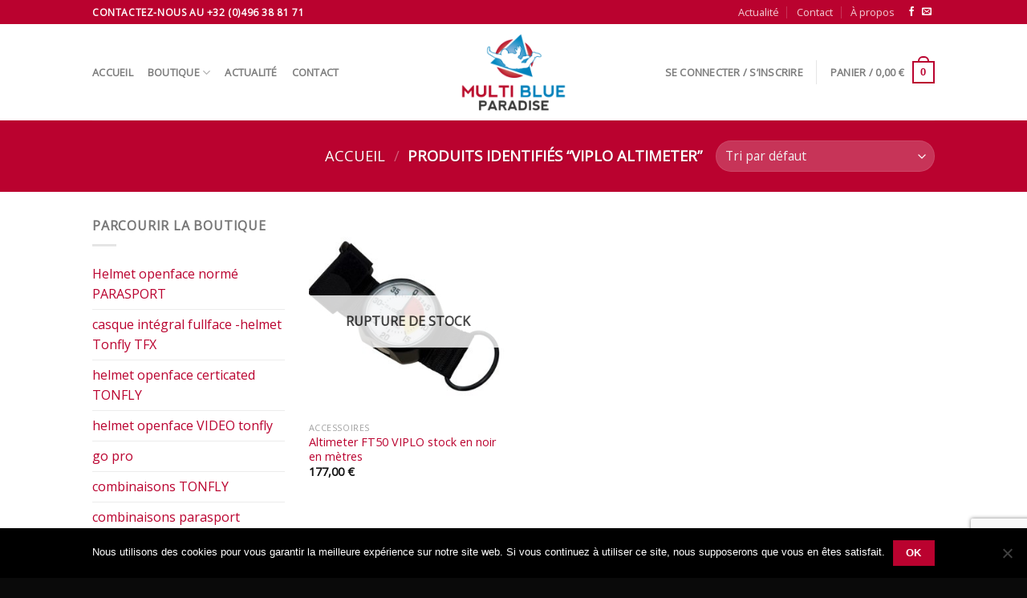

--- FILE ---
content_type: text/html; charset=utf-8
request_url: https://www.google.com/recaptcha/api2/anchor?ar=1&k=6LdabucUAAAAAC7JYpdyvW5PVDJunTcDv8z6qAoG&co=aHR0cHM6Ly9tdWx0aWJsdWVwYXJhZGlzZS5iZTo0NDM.&hl=en&v=PoyoqOPhxBO7pBk68S4YbpHZ&size=invisible&anchor-ms=20000&execute-ms=30000&cb=al108t1t5xzc
body_size: 48755
content:
<!DOCTYPE HTML><html dir="ltr" lang="en"><head><meta http-equiv="Content-Type" content="text/html; charset=UTF-8">
<meta http-equiv="X-UA-Compatible" content="IE=edge">
<title>reCAPTCHA</title>
<style type="text/css">
/* cyrillic-ext */
@font-face {
  font-family: 'Roboto';
  font-style: normal;
  font-weight: 400;
  font-stretch: 100%;
  src: url(//fonts.gstatic.com/s/roboto/v48/KFO7CnqEu92Fr1ME7kSn66aGLdTylUAMa3GUBHMdazTgWw.woff2) format('woff2');
  unicode-range: U+0460-052F, U+1C80-1C8A, U+20B4, U+2DE0-2DFF, U+A640-A69F, U+FE2E-FE2F;
}
/* cyrillic */
@font-face {
  font-family: 'Roboto';
  font-style: normal;
  font-weight: 400;
  font-stretch: 100%;
  src: url(//fonts.gstatic.com/s/roboto/v48/KFO7CnqEu92Fr1ME7kSn66aGLdTylUAMa3iUBHMdazTgWw.woff2) format('woff2');
  unicode-range: U+0301, U+0400-045F, U+0490-0491, U+04B0-04B1, U+2116;
}
/* greek-ext */
@font-face {
  font-family: 'Roboto';
  font-style: normal;
  font-weight: 400;
  font-stretch: 100%;
  src: url(//fonts.gstatic.com/s/roboto/v48/KFO7CnqEu92Fr1ME7kSn66aGLdTylUAMa3CUBHMdazTgWw.woff2) format('woff2');
  unicode-range: U+1F00-1FFF;
}
/* greek */
@font-face {
  font-family: 'Roboto';
  font-style: normal;
  font-weight: 400;
  font-stretch: 100%;
  src: url(//fonts.gstatic.com/s/roboto/v48/KFO7CnqEu92Fr1ME7kSn66aGLdTylUAMa3-UBHMdazTgWw.woff2) format('woff2');
  unicode-range: U+0370-0377, U+037A-037F, U+0384-038A, U+038C, U+038E-03A1, U+03A3-03FF;
}
/* math */
@font-face {
  font-family: 'Roboto';
  font-style: normal;
  font-weight: 400;
  font-stretch: 100%;
  src: url(//fonts.gstatic.com/s/roboto/v48/KFO7CnqEu92Fr1ME7kSn66aGLdTylUAMawCUBHMdazTgWw.woff2) format('woff2');
  unicode-range: U+0302-0303, U+0305, U+0307-0308, U+0310, U+0312, U+0315, U+031A, U+0326-0327, U+032C, U+032F-0330, U+0332-0333, U+0338, U+033A, U+0346, U+034D, U+0391-03A1, U+03A3-03A9, U+03B1-03C9, U+03D1, U+03D5-03D6, U+03F0-03F1, U+03F4-03F5, U+2016-2017, U+2034-2038, U+203C, U+2040, U+2043, U+2047, U+2050, U+2057, U+205F, U+2070-2071, U+2074-208E, U+2090-209C, U+20D0-20DC, U+20E1, U+20E5-20EF, U+2100-2112, U+2114-2115, U+2117-2121, U+2123-214F, U+2190, U+2192, U+2194-21AE, U+21B0-21E5, U+21F1-21F2, U+21F4-2211, U+2213-2214, U+2216-22FF, U+2308-230B, U+2310, U+2319, U+231C-2321, U+2336-237A, U+237C, U+2395, U+239B-23B7, U+23D0, U+23DC-23E1, U+2474-2475, U+25AF, U+25B3, U+25B7, U+25BD, U+25C1, U+25CA, U+25CC, U+25FB, U+266D-266F, U+27C0-27FF, U+2900-2AFF, U+2B0E-2B11, U+2B30-2B4C, U+2BFE, U+3030, U+FF5B, U+FF5D, U+1D400-1D7FF, U+1EE00-1EEFF;
}
/* symbols */
@font-face {
  font-family: 'Roboto';
  font-style: normal;
  font-weight: 400;
  font-stretch: 100%;
  src: url(//fonts.gstatic.com/s/roboto/v48/KFO7CnqEu92Fr1ME7kSn66aGLdTylUAMaxKUBHMdazTgWw.woff2) format('woff2');
  unicode-range: U+0001-000C, U+000E-001F, U+007F-009F, U+20DD-20E0, U+20E2-20E4, U+2150-218F, U+2190, U+2192, U+2194-2199, U+21AF, U+21E6-21F0, U+21F3, U+2218-2219, U+2299, U+22C4-22C6, U+2300-243F, U+2440-244A, U+2460-24FF, U+25A0-27BF, U+2800-28FF, U+2921-2922, U+2981, U+29BF, U+29EB, U+2B00-2BFF, U+4DC0-4DFF, U+FFF9-FFFB, U+10140-1018E, U+10190-1019C, U+101A0, U+101D0-101FD, U+102E0-102FB, U+10E60-10E7E, U+1D2C0-1D2D3, U+1D2E0-1D37F, U+1F000-1F0FF, U+1F100-1F1AD, U+1F1E6-1F1FF, U+1F30D-1F30F, U+1F315, U+1F31C, U+1F31E, U+1F320-1F32C, U+1F336, U+1F378, U+1F37D, U+1F382, U+1F393-1F39F, U+1F3A7-1F3A8, U+1F3AC-1F3AF, U+1F3C2, U+1F3C4-1F3C6, U+1F3CA-1F3CE, U+1F3D4-1F3E0, U+1F3ED, U+1F3F1-1F3F3, U+1F3F5-1F3F7, U+1F408, U+1F415, U+1F41F, U+1F426, U+1F43F, U+1F441-1F442, U+1F444, U+1F446-1F449, U+1F44C-1F44E, U+1F453, U+1F46A, U+1F47D, U+1F4A3, U+1F4B0, U+1F4B3, U+1F4B9, U+1F4BB, U+1F4BF, U+1F4C8-1F4CB, U+1F4D6, U+1F4DA, U+1F4DF, U+1F4E3-1F4E6, U+1F4EA-1F4ED, U+1F4F7, U+1F4F9-1F4FB, U+1F4FD-1F4FE, U+1F503, U+1F507-1F50B, U+1F50D, U+1F512-1F513, U+1F53E-1F54A, U+1F54F-1F5FA, U+1F610, U+1F650-1F67F, U+1F687, U+1F68D, U+1F691, U+1F694, U+1F698, U+1F6AD, U+1F6B2, U+1F6B9-1F6BA, U+1F6BC, U+1F6C6-1F6CF, U+1F6D3-1F6D7, U+1F6E0-1F6EA, U+1F6F0-1F6F3, U+1F6F7-1F6FC, U+1F700-1F7FF, U+1F800-1F80B, U+1F810-1F847, U+1F850-1F859, U+1F860-1F887, U+1F890-1F8AD, U+1F8B0-1F8BB, U+1F8C0-1F8C1, U+1F900-1F90B, U+1F93B, U+1F946, U+1F984, U+1F996, U+1F9E9, U+1FA00-1FA6F, U+1FA70-1FA7C, U+1FA80-1FA89, U+1FA8F-1FAC6, U+1FACE-1FADC, U+1FADF-1FAE9, U+1FAF0-1FAF8, U+1FB00-1FBFF;
}
/* vietnamese */
@font-face {
  font-family: 'Roboto';
  font-style: normal;
  font-weight: 400;
  font-stretch: 100%;
  src: url(//fonts.gstatic.com/s/roboto/v48/KFO7CnqEu92Fr1ME7kSn66aGLdTylUAMa3OUBHMdazTgWw.woff2) format('woff2');
  unicode-range: U+0102-0103, U+0110-0111, U+0128-0129, U+0168-0169, U+01A0-01A1, U+01AF-01B0, U+0300-0301, U+0303-0304, U+0308-0309, U+0323, U+0329, U+1EA0-1EF9, U+20AB;
}
/* latin-ext */
@font-face {
  font-family: 'Roboto';
  font-style: normal;
  font-weight: 400;
  font-stretch: 100%;
  src: url(//fonts.gstatic.com/s/roboto/v48/KFO7CnqEu92Fr1ME7kSn66aGLdTylUAMa3KUBHMdazTgWw.woff2) format('woff2');
  unicode-range: U+0100-02BA, U+02BD-02C5, U+02C7-02CC, U+02CE-02D7, U+02DD-02FF, U+0304, U+0308, U+0329, U+1D00-1DBF, U+1E00-1E9F, U+1EF2-1EFF, U+2020, U+20A0-20AB, U+20AD-20C0, U+2113, U+2C60-2C7F, U+A720-A7FF;
}
/* latin */
@font-face {
  font-family: 'Roboto';
  font-style: normal;
  font-weight: 400;
  font-stretch: 100%;
  src: url(//fonts.gstatic.com/s/roboto/v48/KFO7CnqEu92Fr1ME7kSn66aGLdTylUAMa3yUBHMdazQ.woff2) format('woff2');
  unicode-range: U+0000-00FF, U+0131, U+0152-0153, U+02BB-02BC, U+02C6, U+02DA, U+02DC, U+0304, U+0308, U+0329, U+2000-206F, U+20AC, U+2122, U+2191, U+2193, U+2212, U+2215, U+FEFF, U+FFFD;
}
/* cyrillic-ext */
@font-face {
  font-family: 'Roboto';
  font-style: normal;
  font-weight: 500;
  font-stretch: 100%;
  src: url(//fonts.gstatic.com/s/roboto/v48/KFO7CnqEu92Fr1ME7kSn66aGLdTylUAMa3GUBHMdazTgWw.woff2) format('woff2');
  unicode-range: U+0460-052F, U+1C80-1C8A, U+20B4, U+2DE0-2DFF, U+A640-A69F, U+FE2E-FE2F;
}
/* cyrillic */
@font-face {
  font-family: 'Roboto';
  font-style: normal;
  font-weight: 500;
  font-stretch: 100%;
  src: url(//fonts.gstatic.com/s/roboto/v48/KFO7CnqEu92Fr1ME7kSn66aGLdTylUAMa3iUBHMdazTgWw.woff2) format('woff2');
  unicode-range: U+0301, U+0400-045F, U+0490-0491, U+04B0-04B1, U+2116;
}
/* greek-ext */
@font-face {
  font-family: 'Roboto';
  font-style: normal;
  font-weight: 500;
  font-stretch: 100%;
  src: url(//fonts.gstatic.com/s/roboto/v48/KFO7CnqEu92Fr1ME7kSn66aGLdTylUAMa3CUBHMdazTgWw.woff2) format('woff2');
  unicode-range: U+1F00-1FFF;
}
/* greek */
@font-face {
  font-family: 'Roboto';
  font-style: normal;
  font-weight: 500;
  font-stretch: 100%;
  src: url(//fonts.gstatic.com/s/roboto/v48/KFO7CnqEu92Fr1ME7kSn66aGLdTylUAMa3-UBHMdazTgWw.woff2) format('woff2');
  unicode-range: U+0370-0377, U+037A-037F, U+0384-038A, U+038C, U+038E-03A1, U+03A3-03FF;
}
/* math */
@font-face {
  font-family: 'Roboto';
  font-style: normal;
  font-weight: 500;
  font-stretch: 100%;
  src: url(//fonts.gstatic.com/s/roboto/v48/KFO7CnqEu92Fr1ME7kSn66aGLdTylUAMawCUBHMdazTgWw.woff2) format('woff2');
  unicode-range: U+0302-0303, U+0305, U+0307-0308, U+0310, U+0312, U+0315, U+031A, U+0326-0327, U+032C, U+032F-0330, U+0332-0333, U+0338, U+033A, U+0346, U+034D, U+0391-03A1, U+03A3-03A9, U+03B1-03C9, U+03D1, U+03D5-03D6, U+03F0-03F1, U+03F4-03F5, U+2016-2017, U+2034-2038, U+203C, U+2040, U+2043, U+2047, U+2050, U+2057, U+205F, U+2070-2071, U+2074-208E, U+2090-209C, U+20D0-20DC, U+20E1, U+20E5-20EF, U+2100-2112, U+2114-2115, U+2117-2121, U+2123-214F, U+2190, U+2192, U+2194-21AE, U+21B0-21E5, U+21F1-21F2, U+21F4-2211, U+2213-2214, U+2216-22FF, U+2308-230B, U+2310, U+2319, U+231C-2321, U+2336-237A, U+237C, U+2395, U+239B-23B7, U+23D0, U+23DC-23E1, U+2474-2475, U+25AF, U+25B3, U+25B7, U+25BD, U+25C1, U+25CA, U+25CC, U+25FB, U+266D-266F, U+27C0-27FF, U+2900-2AFF, U+2B0E-2B11, U+2B30-2B4C, U+2BFE, U+3030, U+FF5B, U+FF5D, U+1D400-1D7FF, U+1EE00-1EEFF;
}
/* symbols */
@font-face {
  font-family: 'Roboto';
  font-style: normal;
  font-weight: 500;
  font-stretch: 100%;
  src: url(//fonts.gstatic.com/s/roboto/v48/KFO7CnqEu92Fr1ME7kSn66aGLdTylUAMaxKUBHMdazTgWw.woff2) format('woff2');
  unicode-range: U+0001-000C, U+000E-001F, U+007F-009F, U+20DD-20E0, U+20E2-20E4, U+2150-218F, U+2190, U+2192, U+2194-2199, U+21AF, U+21E6-21F0, U+21F3, U+2218-2219, U+2299, U+22C4-22C6, U+2300-243F, U+2440-244A, U+2460-24FF, U+25A0-27BF, U+2800-28FF, U+2921-2922, U+2981, U+29BF, U+29EB, U+2B00-2BFF, U+4DC0-4DFF, U+FFF9-FFFB, U+10140-1018E, U+10190-1019C, U+101A0, U+101D0-101FD, U+102E0-102FB, U+10E60-10E7E, U+1D2C0-1D2D3, U+1D2E0-1D37F, U+1F000-1F0FF, U+1F100-1F1AD, U+1F1E6-1F1FF, U+1F30D-1F30F, U+1F315, U+1F31C, U+1F31E, U+1F320-1F32C, U+1F336, U+1F378, U+1F37D, U+1F382, U+1F393-1F39F, U+1F3A7-1F3A8, U+1F3AC-1F3AF, U+1F3C2, U+1F3C4-1F3C6, U+1F3CA-1F3CE, U+1F3D4-1F3E0, U+1F3ED, U+1F3F1-1F3F3, U+1F3F5-1F3F7, U+1F408, U+1F415, U+1F41F, U+1F426, U+1F43F, U+1F441-1F442, U+1F444, U+1F446-1F449, U+1F44C-1F44E, U+1F453, U+1F46A, U+1F47D, U+1F4A3, U+1F4B0, U+1F4B3, U+1F4B9, U+1F4BB, U+1F4BF, U+1F4C8-1F4CB, U+1F4D6, U+1F4DA, U+1F4DF, U+1F4E3-1F4E6, U+1F4EA-1F4ED, U+1F4F7, U+1F4F9-1F4FB, U+1F4FD-1F4FE, U+1F503, U+1F507-1F50B, U+1F50D, U+1F512-1F513, U+1F53E-1F54A, U+1F54F-1F5FA, U+1F610, U+1F650-1F67F, U+1F687, U+1F68D, U+1F691, U+1F694, U+1F698, U+1F6AD, U+1F6B2, U+1F6B9-1F6BA, U+1F6BC, U+1F6C6-1F6CF, U+1F6D3-1F6D7, U+1F6E0-1F6EA, U+1F6F0-1F6F3, U+1F6F7-1F6FC, U+1F700-1F7FF, U+1F800-1F80B, U+1F810-1F847, U+1F850-1F859, U+1F860-1F887, U+1F890-1F8AD, U+1F8B0-1F8BB, U+1F8C0-1F8C1, U+1F900-1F90B, U+1F93B, U+1F946, U+1F984, U+1F996, U+1F9E9, U+1FA00-1FA6F, U+1FA70-1FA7C, U+1FA80-1FA89, U+1FA8F-1FAC6, U+1FACE-1FADC, U+1FADF-1FAE9, U+1FAF0-1FAF8, U+1FB00-1FBFF;
}
/* vietnamese */
@font-face {
  font-family: 'Roboto';
  font-style: normal;
  font-weight: 500;
  font-stretch: 100%;
  src: url(//fonts.gstatic.com/s/roboto/v48/KFO7CnqEu92Fr1ME7kSn66aGLdTylUAMa3OUBHMdazTgWw.woff2) format('woff2');
  unicode-range: U+0102-0103, U+0110-0111, U+0128-0129, U+0168-0169, U+01A0-01A1, U+01AF-01B0, U+0300-0301, U+0303-0304, U+0308-0309, U+0323, U+0329, U+1EA0-1EF9, U+20AB;
}
/* latin-ext */
@font-face {
  font-family: 'Roboto';
  font-style: normal;
  font-weight: 500;
  font-stretch: 100%;
  src: url(//fonts.gstatic.com/s/roboto/v48/KFO7CnqEu92Fr1ME7kSn66aGLdTylUAMa3KUBHMdazTgWw.woff2) format('woff2');
  unicode-range: U+0100-02BA, U+02BD-02C5, U+02C7-02CC, U+02CE-02D7, U+02DD-02FF, U+0304, U+0308, U+0329, U+1D00-1DBF, U+1E00-1E9F, U+1EF2-1EFF, U+2020, U+20A0-20AB, U+20AD-20C0, U+2113, U+2C60-2C7F, U+A720-A7FF;
}
/* latin */
@font-face {
  font-family: 'Roboto';
  font-style: normal;
  font-weight: 500;
  font-stretch: 100%;
  src: url(//fonts.gstatic.com/s/roboto/v48/KFO7CnqEu92Fr1ME7kSn66aGLdTylUAMa3yUBHMdazQ.woff2) format('woff2');
  unicode-range: U+0000-00FF, U+0131, U+0152-0153, U+02BB-02BC, U+02C6, U+02DA, U+02DC, U+0304, U+0308, U+0329, U+2000-206F, U+20AC, U+2122, U+2191, U+2193, U+2212, U+2215, U+FEFF, U+FFFD;
}
/* cyrillic-ext */
@font-face {
  font-family: 'Roboto';
  font-style: normal;
  font-weight: 900;
  font-stretch: 100%;
  src: url(//fonts.gstatic.com/s/roboto/v48/KFO7CnqEu92Fr1ME7kSn66aGLdTylUAMa3GUBHMdazTgWw.woff2) format('woff2');
  unicode-range: U+0460-052F, U+1C80-1C8A, U+20B4, U+2DE0-2DFF, U+A640-A69F, U+FE2E-FE2F;
}
/* cyrillic */
@font-face {
  font-family: 'Roboto';
  font-style: normal;
  font-weight: 900;
  font-stretch: 100%;
  src: url(//fonts.gstatic.com/s/roboto/v48/KFO7CnqEu92Fr1ME7kSn66aGLdTylUAMa3iUBHMdazTgWw.woff2) format('woff2');
  unicode-range: U+0301, U+0400-045F, U+0490-0491, U+04B0-04B1, U+2116;
}
/* greek-ext */
@font-face {
  font-family: 'Roboto';
  font-style: normal;
  font-weight: 900;
  font-stretch: 100%;
  src: url(//fonts.gstatic.com/s/roboto/v48/KFO7CnqEu92Fr1ME7kSn66aGLdTylUAMa3CUBHMdazTgWw.woff2) format('woff2');
  unicode-range: U+1F00-1FFF;
}
/* greek */
@font-face {
  font-family: 'Roboto';
  font-style: normal;
  font-weight: 900;
  font-stretch: 100%;
  src: url(//fonts.gstatic.com/s/roboto/v48/KFO7CnqEu92Fr1ME7kSn66aGLdTylUAMa3-UBHMdazTgWw.woff2) format('woff2');
  unicode-range: U+0370-0377, U+037A-037F, U+0384-038A, U+038C, U+038E-03A1, U+03A3-03FF;
}
/* math */
@font-face {
  font-family: 'Roboto';
  font-style: normal;
  font-weight: 900;
  font-stretch: 100%;
  src: url(//fonts.gstatic.com/s/roboto/v48/KFO7CnqEu92Fr1ME7kSn66aGLdTylUAMawCUBHMdazTgWw.woff2) format('woff2');
  unicode-range: U+0302-0303, U+0305, U+0307-0308, U+0310, U+0312, U+0315, U+031A, U+0326-0327, U+032C, U+032F-0330, U+0332-0333, U+0338, U+033A, U+0346, U+034D, U+0391-03A1, U+03A3-03A9, U+03B1-03C9, U+03D1, U+03D5-03D6, U+03F0-03F1, U+03F4-03F5, U+2016-2017, U+2034-2038, U+203C, U+2040, U+2043, U+2047, U+2050, U+2057, U+205F, U+2070-2071, U+2074-208E, U+2090-209C, U+20D0-20DC, U+20E1, U+20E5-20EF, U+2100-2112, U+2114-2115, U+2117-2121, U+2123-214F, U+2190, U+2192, U+2194-21AE, U+21B0-21E5, U+21F1-21F2, U+21F4-2211, U+2213-2214, U+2216-22FF, U+2308-230B, U+2310, U+2319, U+231C-2321, U+2336-237A, U+237C, U+2395, U+239B-23B7, U+23D0, U+23DC-23E1, U+2474-2475, U+25AF, U+25B3, U+25B7, U+25BD, U+25C1, U+25CA, U+25CC, U+25FB, U+266D-266F, U+27C0-27FF, U+2900-2AFF, U+2B0E-2B11, U+2B30-2B4C, U+2BFE, U+3030, U+FF5B, U+FF5D, U+1D400-1D7FF, U+1EE00-1EEFF;
}
/* symbols */
@font-face {
  font-family: 'Roboto';
  font-style: normal;
  font-weight: 900;
  font-stretch: 100%;
  src: url(//fonts.gstatic.com/s/roboto/v48/KFO7CnqEu92Fr1ME7kSn66aGLdTylUAMaxKUBHMdazTgWw.woff2) format('woff2');
  unicode-range: U+0001-000C, U+000E-001F, U+007F-009F, U+20DD-20E0, U+20E2-20E4, U+2150-218F, U+2190, U+2192, U+2194-2199, U+21AF, U+21E6-21F0, U+21F3, U+2218-2219, U+2299, U+22C4-22C6, U+2300-243F, U+2440-244A, U+2460-24FF, U+25A0-27BF, U+2800-28FF, U+2921-2922, U+2981, U+29BF, U+29EB, U+2B00-2BFF, U+4DC0-4DFF, U+FFF9-FFFB, U+10140-1018E, U+10190-1019C, U+101A0, U+101D0-101FD, U+102E0-102FB, U+10E60-10E7E, U+1D2C0-1D2D3, U+1D2E0-1D37F, U+1F000-1F0FF, U+1F100-1F1AD, U+1F1E6-1F1FF, U+1F30D-1F30F, U+1F315, U+1F31C, U+1F31E, U+1F320-1F32C, U+1F336, U+1F378, U+1F37D, U+1F382, U+1F393-1F39F, U+1F3A7-1F3A8, U+1F3AC-1F3AF, U+1F3C2, U+1F3C4-1F3C6, U+1F3CA-1F3CE, U+1F3D4-1F3E0, U+1F3ED, U+1F3F1-1F3F3, U+1F3F5-1F3F7, U+1F408, U+1F415, U+1F41F, U+1F426, U+1F43F, U+1F441-1F442, U+1F444, U+1F446-1F449, U+1F44C-1F44E, U+1F453, U+1F46A, U+1F47D, U+1F4A3, U+1F4B0, U+1F4B3, U+1F4B9, U+1F4BB, U+1F4BF, U+1F4C8-1F4CB, U+1F4D6, U+1F4DA, U+1F4DF, U+1F4E3-1F4E6, U+1F4EA-1F4ED, U+1F4F7, U+1F4F9-1F4FB, U+1F4FD-1F4FE, U+1F503, U+1F507-1F50B, U+1F50D, U+1F512-1F513, U+1F53E-1F54A, U+1F54F-1F5FA, U+1F610, U+1F650-1F67F, U+1F687, U+1F68D, U+1F691, U+1F694, U+1F698, U+1F6AD, U+1F6B2, U+1F6B9-1F6BA, U+1F6BC, U+1F6C6-1F6CF, U+1F6D3-1F6D7, U+1F6E0-1F6EA, U+1F6F0-1F6F3, U+1F6F7-1F6FC, U+1F700-1F7FF, U+1F800-1F80B, U+1F810-1F847, U+1F850-1F859, U+1F860-1F887, U+1F890-1F8AD, U+1F8B0-1F8BB, U+1F8C0-1F8C1, U+1F900-1F90B, U+1F93B, U+1F946, U+1F984, U+1F996, U+1F9E9, U+1FA00-1FA6F, U+1FA70-1FA7C, U+1FA80-1FA89, U+1FA8F-1FAC6, U+1FACE-1FADC, U+1FADF-1FAE9, U+1FAF0-1FAF8, U+1FB00-1FBFF;
}
/* vietnamese */
@font-face {
  font-family: 'Roboto';
  font-style: normal;
  font-weight: 900;
  font-stretch: 100%;
  src: url(//fonts.gstatic.com/s/roboto/v48/KFO7CnqEu92Fr1ME7kSn66aGLdTylUAMa3OUBHMdazTgWw.woff2) format('woff2');
  unicode-range: U+0102-0103, U+0110-0111, U+0128-0129, U+0168-0169, U+01A0-01A1, U+01AF-01B0, U+0300-0301, U+0303-0304, U+0308-0309, U+0323, U+0329, U+1EA0-1EF9, U+20AB;
}
/* latin-ext */
@font-face {
  font-family: 'Roboto';
  font-style: normal;
  font-weight: 900;
  font-stretch: 100%;
  src: url(//fonts.gstatic.com/s/roboto/v48/KFO7CnqEu92Fr1ME7kSn66aGLdTylUAMa3KUBHMdazTgWw.woff2) format('woff2');
  unicode-range: U+0100-02BA, U+02BD-02C5, U+02C7-02CC, U+02CE-02D7, U+02DD-02FF, U+0304, U+0308, U+0329, U+1D00-1DBF, U+1E00-1E9F, U+1EF2-1EFF, U+2020, U+20A0-20AB, U+20AD-20C0, U+2113, U+2C60-2C7F, U+A720-A7FF;
}
/* latin */
@font-face {
  font-family: 'Roboto';
  font-style: normal;
  font-weight: 900;
  font-stretch: 100%;
  src: url(//fonts.gstatic.com/s/roboto/v48/KFO7CnqEu92Fr1ME7kSn66aGLdTylUAMa3yUBHMdazQ.woff2) format('woff2');
  unicode-range: U+0000-00FF, U+0131, U+0152-0153, U+02BB-02BC, U+02C6, U+02DA, U+02DC, U+0304, U+0308, U+0329, U+2000-206F, U+20AC, U+2122, U+2191, U+2193, U+2212, U+2215, U+FEFF, U+FFFD;
}

</style>
<link rel="stylesheet" type="text/css" href="https://www.gstatic.com/recaptcha/releases/PoyoqOPhxBO7pBk68S4YbpHZ/styles__ltr.css">
<script nonce="WtqXqgCTuyxROpvO2b0d1g" type="text/javascript">window['__recaptcha_api'] = 'https://www.google.com/recaptcha/api2/';</script>
<script type="text/javascript" src="https://www.gstatic.com/recaptcha/releases/PoyoqOPhxBO7pBk68S4YbpHZ/recaptcha__en.js" nonce="WtqXqgCTuyxROpvO2b0d1g">
      
    </script></head>
<body><div id="rc-anchor-alert" class="rc-anchor-alert"></div>
<input type="hidden" id="recaptcha-token" value="[base64]">
<script type="text/javascript" nonce="WtqXqgCTuyxROpvO2b0d1g">
      recaptcha.anchor.Main.init("[\x22ainput\x22,[\x22bgdata\x22,\x22\x22,\[base64]/[base64]/[base64]/[base64]/[base64]/[base64]/[base64]/[base64]/[base64]/[base64]\\u003d\x22,\[base64]\\u003d\\u003d\x22,\x22fcKxTMOGGMKrwpLCtMOnUlFQw5csw5UKwqLCjkrCksK/EMO9w6vDqg4bwqFQwqlzwp15wobDulLDg17CoXtcw6LCvcOFwo3DrU7CpMOIw4HDuV/CmAzCoynDqcOFQ0bDsQzDusOgwprCscKkPsKIRcK/AMOjNcOsw4TCpMO8wpXCmmIjMDQIZnBCUsKvGMOtw7vDh8OrwopywofDrWIHO8KORSRjO8OLd3JWw7YNwr8/PMK1QMOrBMKqZMObF8Ktw7sXdlXDs8Oww78ZccK1woNTw6nCjXHCn8O/w5LCncKIw4DDm8Ohw5gswopYd8OawodDSxPDucOPLMKYwr0GwovCgEXCgMKUw7LDpizCjcKycBkfw73Dgh8rdSFdVhFUfgtgw4zDj2RfGcOtccKzFTAVZcKEw7LDuFlUeEvCjRlKfmsxBULDmGbDmCzCohrCtcKwP8OUQcKXE8K7M8OXZnwcOzFndsK3LmISw4/Cu8O1bMK/wp9uw7szw5/[base64]/[base64]/DjsK7w5kZCgsQTMKMw4A7w6HChg0/wqACd8Omw7EKwogxGMO1fcKAw5LDmMKicMKCwpY1w6LDtcKeLAkHF8KnMCbCtMOIwplrw6RxwokQwojDisOndcK2w6TCp8K/wogVc2rDhMK5w5LCpcKiCjBIw5TDhcKhGW7CiMO5wojDn8Onw7PCpsOMw6kMw4vCgMKcecOkRMOmBAPDmFPClsKrTBXCh8OGwrbDvcO3G2snK3Qnw59VwrRow7ZXwp53IFPChEzDgCPCkG4XS8ObNRwjwoELwrfDjTzCkMOcwrBoa8K5USzDkAnChsKWckLCnW/CkjEsScOuSGEoTWjDiMOVw6c+wrM/Z8OOw4PClkXDhMOEw4giwp3CrHbDgQcjYjDCsk8aY8KjK8K2GsOYbMOkHMOdVGrDnMKmIcO4w73DuMKiKMKOw7lyCFTDpSjDpA7CqcOpw4p/[base64]/[base64]/w5xKwoFjwqglw4fCkMOwWyrCmsK1eGnCoz7DhxXDn8Odw6LCh8O3VMKaRsOuw7MBB8KbCsK2w7UBRiPDlWrDl8OXw4LDh1gPCcK5w4FcQk8ldwt+w5rCnW7CiFp/GGrDoUbCn8KCw4vDgcOgw73Cv35wwqTDikfCs8OXw5/DvEtMw7RIHMO3w4nCjF4Pwp7DqcKCwoBzwobDu0/Di07DukHDi8Obw4XDhj3DjcKWXcKPXDnDhMOlRsKrMGxKT8KwdcKWw5/DsMKHKMKawovDv8O4RsOgwr0mw7/Dq8KcwrBuE1/CnsOjw7JeXsOaRHbDtcOxFwbCq1AadMO2Rm/DtxdLMcOJEsKiT8KqWkl4aUpHw7jDk0QhwpASMMK7w6bCkMOtw5BHw7Ngwp/Do8OAIMKfw4lqa1/DgMOwIcOQwro3wo0qw6bDpMKyw5pPwpXDo8Kuw6Rhw4/DlMKAwpHCjsK2wqteKX3CicOjFMKlwrXDg0dLwrPDjUp1w5Exw5g4CsKOw6k4w5xGw7bCnD5iwojCvsOxZSXCtw8KbBpVw5QMBsO9elc7w6lawrvDjcOzOcOBW8OjOUPDrcKKRG/DusKOCy0gCsO7w43Dlz/DvmgfF8OXbm/CucKbVBk+SMO3w4jDmMOYGXJLwq/DsyLDtcKawrPCnsO8w78fwqbClAkMw4x/wr5ow7sFfADCv8K7wowUwodVMm0uw5w4GcOHw4XDkwllFcOmf8KqG8KUw4vDvMOxKsKcIsKBw5nCjRvDnmfCogfCisKywovCucKbF3/[base64]/ChzUXLsKWb8Kpw6jCukggYnjCsQZHSsK2McKDwr4PPSTDkMODHSNtVz95XWBWEsOqD1LDnjTDhG4vwp/DpXlyw4QCwqTCtXzDjgVWJ0bDnsOcaGDDt3cjwofDtQ/CicOBcsOhMUBXw7zDh0HCoHkDwr/DpcOpdcOLTsOtw5XDg8O/QRJzaWXDtMOwEWjCqMKEKcOaCMOJUQXDu1h/w5HDthnCsWLDvwIkwq/DpsKgwrDDqx0LfsOSw5oZAToCwotJw6oKK8OIw7E3wpYlCW07wrIdZMKCw77DusOHw4wKdMKJw7PCiMO+w6kTESDDsMKjR8KdMQHDnX5bwq/DkzfDoC1Ewr/[base64]/XMKHwpg0AMKhFVh1w4Q8XMOJFUB8wrPDnzc2YmtLw6rDs0wuwqcTw4g2QXYBe8KKw70/w6NvXMKsw4EvaMKTBcKmPQfDq8OaWgxMwrnCmMOjZhglMjTDksOiw7VgKA81w4ggwq/DgcK9fsOhw6UxwpTDgljDkMKawqHDpMO9asOiX8O9w5nDj8KjVMKgS8KpwrXCnCHDhmXCpxcOTjLDjcOdw6rDoxLCvsO/wrRww5PCtncGw5vDmggJf8KjdXPDt1nDig7DlzrCpcO+w7Qic8KOQMOoNcKFJsOZwqPCqsK/w5BZw5Yrwp19XDzCm3fCnMKjPsOFw6kTw5LDn3zDtcOBDGE/AcOaFsKdeFzCqsOYbGceOsOjw4IOE1HDsWpuwpteW8OrOmgHw7zDiE3DqsOewoVkP8OVwqzCtFEjw4BecsOJGTrCuGHDmxstVAfCksO0wqfDkyIoO302HcKawqUnwpdyw6fDjkU/JQ3CoizDqcKNAS7Ct8KwwoI5wosHwoAaw5ofWsKINzBRQcOKwpLCn1Ibw7/DlsOgwoZUU8OJe8O6w5RXw77ChQ/DgcOxw5vCicOAw4wnw5fDn8OiSjdhwozCscKnwo5vdMO8c3pAw6Z8MXHCkcOhwpN/VMOpWTt/w73CpDdAeG1ePMOTw6fDpF8ewr4pYcKtfcKmwq3DpB7CigzCosK8XMOjaWrCicKkwoXDvU8gwqd7w5A1KMKDwrA4XDfCuEsjUGFpQMKDwpnCsCducVkSwqrDtsOSUcKJw5zDmXLCil7CkMOuw5EYZToCwrJ7P8KICsO2w5LDg3Myf8KSwp1kTsOkwrPDjj/DsH/CrwIdb8OWw7Apwo9/wrd6bHvCscOscFcfG8ObcHMmwqwnFG3Di8KOwq8GT8OjwqM/[base64]/Ch8OIw6HCqsOWwqB6FMKewrRgFyVmwq4zw7AAwrjDlXgRwobCiTE0BcO1wr7Co8KeK3jDlMOgCcKfPsKLDjsed1XClMK+esK4wqR4wrjCsQ8gwrUDw7bCnsKeQFpIam4GwpbDmz7Ck3LCnX7DhMO+PcK1w7fDnzHClMKwZxHDnRZvwpU/R8KjwpvDp8OrNcO8wrDCoMK8IXvCuWfCl03CoXTDtDcPw7sCYcOcW8Kgw4YOc8Kswr/ChcKrw65RIQ3DvMO/NmFdD8OxWcOgcA/ChmzChMO1w54dEWLChxB+wqQxOcOAfElWwpHCj8OFdMKvw6XCnVhBEcKMAVIlccOsVwTCkcOETHDDucOWwrJPd8OBwrLDnsO0MVkGYiHCmEkeTcKkRG7CocO8wrvCucOuFcKbw4l0TsKWUcKAdzcaABvDrQZYwr4awp/[base64]/w6QocMOJwrLDvcObD0pVTBPCnjgUwpM/[base64]/DqXJ6DcOoC8KkwrrDssOXwoLDtMK4wpQcfcONwpzCs8KRXcK8w4RceMKgw7/[base64]/wrnDpkjChVHCm8ONwqZvw6NJw40ww7pdwoTDsw9pPcOHU8K3wr/Coyt3w4RgwpI+NcO4wrXClwLCgsKcGsO2bsKPwp/Di3LDrhNawqPCm8OUw4IgwqZ2w7/Cs8OSbTDDs0hRPGfCuinCmwnCmzBSMDfDq8KuJjclwozCn2XCucOaDcKNTzV5V8KaTsKHw5TCvC/CiMKQD8O6w7bCpsKNw5VnJUDCtsO3w75Lw6TDqsO/DMKfY8Knw4vDjsO1wpI2R8OhYMKAdsOlwqwAw71nSlxifhnCkcKDMEDDu8O6w5Vjw6nDgsO5SmPDhFR9wr/CmD0/NlUKLMKhSsKiQGxEw4bDqHhUw7vCgC5APcKSaFTCkMOkwpI9wpxbwowzwrPClsKbwoHCu0/Cgldsw41wCMOjbWjDscOBEcOqASLDhQc6w5HDiGXDlsOhw5nDvVYeK1XCpsKqw54wecKBwoNpwr/DngTDoD8Lw587w7slwpPDvQ5SwrQSccKsJQBIen/Dg8O5RkfCqsK7wpBdwo1vw53CusOww6QXc8OTw4csdTfDg8Kcw7Iyw4cFTsOPwrd1PcKlwrnCpEDDjkrCgcOewoNmVVwGw4FIf8KUZ2UDwrUcPsKrwpDCvkRuM8Kca8KRZMKdOMOfHAnDmnrDpcKsSsKjI2Yzw6MgJjvCp8O3wrt0CsOFOsK9w4PCoxvCoU/CqQJ4B8OHZsKGw5zDhEbCtRxVdD3DnjQBw4RSw59tw4rDsmrDlsOhKTvDsMO/[base64]/Cv1xBwrjDp8OUSsK/JsOAdCXCucKhw6nCtcO5w69kwqcYOQDCg2fDhhdRw5bDjDp+dEjDnWU+VyMBwpXDm8O1w5Aqw4jCi8OoV8OYBMKzfcOUARALwpzCmznDhxnCvjzDsx3DvMKjfcO8VGJgJm1Aa8O/w6dnwpFBGcKZw7DDlDMBWmcmw7LDiBVLQmzCjQAbw7TCoQkgUMOkbcKxw4LDnGJEw5gXw5PCr8O3woTCpz1Kwpp3w408woHDsUcBw6dEFH0Qwr4aT8KVw5zDqAAgw6lje8OVw4vCq8OJwoHCmUVhClpZFhvCo8KufH3Dkix9WcOSBcOKwocUw6/DkcORLhtkYMKqRcOZTsOTw6I+wonDlsOeZcK5McO2w7t8fgE3w6sAwro3XiUQQ1fCisKYMEjDl8K5wpTCu0jDuMK6wpPDujw/[base64]/w5gvXH/DjMOuaDE3f1xAQAxNFzBrwplTwovCiiocw48Aw6MHwqgow5Q6w68cwp0Yw7PDrybCmzQMw5rDgUBXIwEfQFw3wpUnE2IDEU/CqMOKw6/Do03DokzDhDjCokMWJCItd8OawrHDlhJ6OMOMw6NTwo3DsMO9w5EdwrZOFsKPXsKWPHTCisKcwoYtC8Knw7tkwrTCrAPDgsOaIx7CnVQIQ1fCqMOoesOow48Zw7/Dn8OFwpLCssKCJsOqwod9w5vCvCvCi8OKwp7DncKUw6hPwpNHQFkTw6owJMO7S8O5wqUzwo3CpMOYwr1jIwPCgMOSwpTDtAPDvcKsBsObw6zDi8Ovw4TDh8O3w7vDji0TE0cjGsOIQCbDqAjCqF0GenIkasOww7DDvMKfZ8KQw5g/VMKbMsOzwqYdw5VSZsKJwpoXwoTCpQcOYWIywofCn0rDs8KBPXvChMKvwqA3wojCsQ7DggIfw6kKAMKdwr0vwpULH2/CisK0w4UpwrjDqxHChW10Ql/Dr8OGKgUuwqcMwoRcVBHCmz3Dp8KNw6AEw7vDo20+w40KwqJbHlfCkcKdwpIgwr8QwoZ+w59Xw45Kw64AYQFmw5vCvjrDtsKewp7Du0kiFcKvw5XDi8O0AFQYNh/ChsKCfB/DvMO0M8O3wq3CpTwiBMKkwr59DsO9w4ByQcKVKcKAXml7wqzDh8OlwqXCp3gDwoVZwrfCtDvDksOZOFB/w7AMwr4TJWzDvcOlVhfCuzk0w4NHw6wAEsOWXCJOw7rDq8KdacKtw4tawolXWwFeTDDDrwIIF8OXf3HDusKYYMKRfVYRIcOkKsOFwoPDpGLDmcOmwpoAw4sBABlHw4XCggEZfsOXwp8Xwo/[base64]/DtcO6wqx5w4nCpcOBwonDjMKBA27Djg/CjFTDv1LCgcKHH1fCg1krW8Ocw4QpFcOpRcOnw7Myw6fDkkDCkCJkwrfCv8KHwpYRfsKHZAceJMOiBH7CgD/DjMO+Ti9EUMKzQDUiw7JUREXDr1Y2EjTCo8OQwoorSG7CgQTCmmrDgg4kw6V7w7fDncKkwqHCk8K3w6HDnXTCgcK8IRTCu8OtAcKSw5QVGcK2NcOCw4M/wrEjIyHClwLDik96ZcOJKDvCpCjDhyo0bS0twr4pw7tbwpsew73DvXLDjMK4w4w2VsKmC3nCjikpwq/DncObUHxSbMO8EcOFTHTDr8KmFzNNwooREMK5RcKAEm9nMcOHw4vDh1lzwr4KwqTCjyTCvBbCiThWZW/Du8KSwr7Cr8Kwa0vCg8O/RA82PyYlw43CuMO2ZcKhFzXCsMOyAixJRnoEw54MbcKswrDChcO1wqlMc8OeDkU4wpbDnCV4U8OuwpHDnVFib215w63DusOOI8Odw7XCpFR4FcKFTH/[base64]/[base64]/DvMOuw6fDsS7Ds3Emw7kiCsOfX8OmwrvDtDXDoDvDjjbDjjEvB0EUwoobwoDCuyoxWsOyccOZw5BuTDQLwpM6dnjCmijDu8OIw6/DssKQwq5UwohTw4ldUsO0wrMnwoLDmcKvw78Hw57ClcKXVsO5WsO/[base64]/bQHDo8KtFx/DvcK1HwzDhi/DusOTVgLCmRvDssKYwoZrLsOdBVI4w5xNwo/DnsKyw4JuNgU7w73CpMKqFcOPw5DDucKmw7g9wpwaNjxlKBrDpsKGZmHChcOzwobCniDCgw/CvsOoCcOcw48cwoXCuW95EVcGw67ChxbDiMKnw6HCujcEwpE2wqJCcMO1w5PDucOtCMKkwqBDw7Z4w4dVR1NyOQzCkXXDrkbDtMOZQMKsBg0zw7Fta8O2cAhow5HDo8KCTXPCqcKJRmRFTMKscMO6LGnDhnsMw4tzLi/[base64]/VsO7w6sow5vDtcOvw6bDq3TDgsKOwojCncK4w44iIMK+dELDv8KWJcKcX8KHwq/[base64]/Dp3scwo3DkcK4w5fCgsOOP8Oiwo/DicK5wotyfcOqLDdsw4bCusOKwrbCrVAJADINN8KfHErDkcKmeSfDr8KUw67DmcKyw57CtsO6ScO1w77CpMOkbMKzZ8KPwo0IH1bCr3huZMKgw6vDsMKbccO/ccKqw44FCEzCgxfChjNABSx6emBdN0QHwoUYw70Gwo/CrcK4a8K5w6nDvnhCLW8pf8KNby7DjcKIw7bDpsKaM2HChMOaBVTDr8OXK1rDs2FqwqnCjVk6wqnDqRpnJxvDq8OKdngpailEwr3DgWxqIg8Swp5JNsOzwo0ld8K1wokyw5snGsOjwqbDuWQ5wr/DrU7CqsOlcHvDjsK/esOEb8KVwoLDlcKgO2gUw7DDqyZRP8Kiwp4IUjvDoQwvwoVUeUwIw6DCn0EDwrbChcOmcsKowobCpA/DrXQBwprDlDxeWBR5HXTDpDIgCcO/WCfCjsO/woVwWypwwpEvwroyIlTCrcKPflBmM3U0wqXCtcO4EBHCoFvCp2AGYMObT8O3wr8Mwq7CvMO/[base64]/CgcOdw4HCvMKdwol0XkLCv8OhwpN/OsKRw6nDhyrCvcODwpLCnxVDb8OMw5IYH8Kpw5PClT5wPmnDkXBmw7fDssKfw70regjDiS1aw77DoC5cAx3DoEFYEMKwwplJUsKERxUuwojDr8KZw5XDu8OKw4HCu2zDu8OHwpfCgmzDnMKiw4jDn8KkwrJTOBPCm8Ksw6/DicKdJB4VCWTDt8KfwokpNcOWIsObw74bIcO/w5piwoLCrcO6w5DDg8KvwqvCqFXDtg7CoXbDucO+dcK3YMO/dMO1wo7Dq8OJNHPCq0JswqY3wpMHw7/[base64]/BsKcAAbDhcKTwqACACjCtxlOw7vCohBdw44YO2Uewq0lw4dcwq3CmMOGc8O3UBoywqkIFsKGwqjCoMONUzvCul8Yw5c9w6HDg8KcQmrDtcK/[base64]/[base64]/CkMKLw63CtMKoEcOwwrnDt8OtPBLCpcKLK8OMwrgDEU0+GMOTw4smJMOzw5LCui/DkcK1aQrDlWnDv8KTEMKPw6PDo8Krw6g+w6Atw5YHwoIiwqDDg29ow7/CmsOaYUBow4Y2w519w441w4ZdBMK+wqDCjgNZIMKjC8O5w7bDk8KyFwPDvlHCqsOiNsKkZFTCmMO4wovCsMO0B2DDuWtIwrQvw6HCs3drw4sVawPDl8KBOcKEwpzDkWdwwqIleBjChBfDpz4/YcKjJgbDtmTDkg3Ds8O8aMK2KhvDnMKOX3ktWsK4KGzChMOaFcOGNsO9w7ZecC3Cl8KzAMOdTMO5wpTDlcORwr3Cr0jDhHk9EcKwQSfDk8O/wrQ0w5TDssKuwonCqVMaw4o8w7nCoEjDoXheCRYfDsKPwpjCisO1OcKpTMOOZsOoWixiVztDIcK7wrZjfyfDrcKmwrnCuGN5w7bCrVNRLcKiQg7DssKew4vDjcOTVgc8T8KNcVnClgw0w5nCp8KmA8Orw7/CqyjCgRTDnUnDkyXCtMOnw47DnsKgw50rwpnDiUrDj8OiIBotw4sBwo3DjMOtwqLCg8OFwolNwrHDi8KMH2TChmfClXN4PMOzQMO4OmN4bAvDllsaw749wqrDrHUMwpYSw5plHArDncKhwp3DusOdQ8O7IsKKcUTDt3XCpU/DpMKhOn/CtcK0Oh0+w4rCkkTCl8KPwp3Duj7CrjglwrB8VMOdSHEDwphoE3vCh8Olw4t7w5EtUh7DuRxIwqgswpTDiDfDuMKOw75/[base64]/[base64]/DqMKvNxwSw5c1w6/DgMKUBMOcw41Sw4xmIcKNwqcIwrfDpzN/LD5FwoUnw7TDmMKhwq/[base64]/CjmTCh8OEw6vDuiwcOsOpw73Dkw7CmWHCqsKqEWvDnh/CtsO1fn3ClHwUWcK+wqDCnAoXXADCr8Ksw5QpSxMQwqfDiT/DrmlrSHllw43CtS1hTiRhFRDCsXh6w5nCpnjCnC7Du8Kcwr3DmH84wpMTdcKuw5bCoMK+wpHDlRguw4lawozDpsKmPzY2wrvDs8OxwqDDgwPCisOQPhd9wrpQTAwlw5jDgghAw5lWw5RaWcK7b1FnwrVXC8O/w7UUKsKcwpPDosOWwqAQw57Di8OrRcKUw4jDlcOcJ8OAbsK8w5hSwr/[base64]/DkcKEw58lO8K7wqAiw5fCt0XDhMOhwpDClyQ6w59ow7rDoR7CucO/woRkWsKhwqbCo8K6KArDjTAcwpHCtndDK8OHwpUHGHbDisKaBX/CtcOnZcKMGcOXBMKJJmzDvcOFwqnCucKPw7bClgVCw6hZw7NOwqYbVcKMwqYoPn/[base64]/DsMKLScKVw6rDocKSwpDDhsO1wqHDj8KJw77CiBjDvkbCmcKwwqVXVMO+woIrGnTDvVkYJDnDvMOBTsK2EsOIw4TDpRhoWsKJDkbDl8KeXMObw6tHw5pjwo1bPMKEwqBzcMOBdxtuw65Vw4HDmmLDjkVuciTClTrCrBFJw44Pwr/Cv3gXwqzDtMKowrgAJXXDiFDDh8OrBXjDksOqwooTNsOAwpnCnzE9w7Ixwp7Cj8KWwowcw7YWf33CtGs7w5VCw6nDtsOfQD7Ctks0ZXTDocOiw4Qfw7XDhRjChcOmw5DChMKJCQcxwrJsw4Q/W8OCRcKpw6bCjMOIwpfCksOYw4wocRPCtFhGBHRFwqNYeMKcw7dzwoVJw4HDmMKWb8OhLGrCgWbDqlvCpMOqb0hNw6DCrsOxCE3DnEhDwpHCjMK4w5bDkHsowqA0IGbCicOnwrllw7x5wq4ww7HCix/CvcKNWhDDn3cuETPDjsO+wq3CjMKfQHlUw7bDjsOtwp9Ow48tw456HBfDmUrCnMKowpvDkMK4w5xxw7jDmW/[base64]/DnSgfXjVmBGHCt8OlVsKFYMKmEcOnF8ONPMO1N8ORw5LDnEUBGcKaYElfw7jDnTvCrcO3wq3Cmg/DoDJjw7Niwr/CgEhZwpjDpcKqw6rCsH3DtCnCqzTCoRIpw4vCk1sXOsKTWBXDpMOtBsKiw5/CuzpSfcKRIwTCg0nCoTkUw6RCw4fCpQfDtl7CqFTCqhxdZ8K3IMOaCcK/aELDg8Kqwr9fw4LDu8Olwr3ChMOswr3ChMOjwpTDhMORw4FOXH5DWFDCgcKeD0dLwoA/wr8awpzCmwjCocOgLF7CqA/CgAzCk2B9WyTDlhYNQD0Yw58Pw7sgZw/Cu8O2w6zCr8OqTTNIw4Z0AsKCw6IPwqF+W8KMw4jCpCkqw6FWwq7DpCBbw55twrXDljDDjlzCncOTw6DClcK0N8OxwqHDu1kMwowUw59MwpJLXMO7w5R4C0prAgnDl3zClsObw7/CnQ/[base64]/LMOMw6/[base64]/[base64]/wqNRSMKlFnfDtMOLDkPCpilcw6QJwrcoLVDCiHcgwrnCg8KswpJow4wsworDsk13ZMK8wqYOwr1OwoIefgHCimbDkHpww4PCqMOxw6/CjnlRwr1RE1jDux3Ds8KiRMOewqXDjDzCjcOiwqItwp8Lw4lkS2DDvU4tFsKIwp0Gbl/DoMK3wotgw6gDE8K3bMKoPQlUw7ZAw74Sw5kJw5dUw7Y+wrPDksKtE8OsAcOTwo1hdMK4WMK4w6tkwqTCncOYw6XDr2DDtMKGYhIvUcK0wovChMOpNsOWw63Cih41wr4/w61JwrXDtGfDmcO7TsO2QMOgcMODA8OmBsO5w7vCnHTDu8KXw5vCvUrCtk/ChDHCmhLCp8OPwol6KcOgNcOAP8KBw5Ynw4BDwoFWwpdCw7A7wqkRLnxEP8K6wqIaw57Cqi0jHTMzw5nCp1l+w5I6w54wwqDClcOWw6/[base64]/[base64]/byw/IMKCJ8K0w67Di8OndcOSQm7CjykgQH4KdGoqwobClcO+TMKXI8OIwoXCtSrCvizCiCZew7hnw6zDiDwFGS4/S8OEBQg/w57Cp3XCisKAw5t5wpLCg8Khw6/Cg8OMw5E5wpvChFFOwoPCrcO1w6zCmMOWw4vDt3wjw5x3w6LDpsOgwr3DsHHCuMOww7V4FAJZOn7Drn1jZwjDkDPDrgsBX8OCwq3DmkLCvkJiEMKyw5xrLMOeGEDCmMKUwr1/[base64]/wrFVayDDqsKbcsOXw5FQwrlhH8K9wofDu8ODw4HCgsO7aRRzZwJjwoc+bHrCsEt9w5/Cs0ErS2XDgMKCBA8nHHTDs8OGw5QXw7zDqxfDmnfDhRzCpsO2LUUBJQg/[base64]/DnDTCpj9GwpBzXwltw4YOw6fDn8KlQGHCs3DDvsOaQkTCqhnDj8OZw6lnwr/Du8OEO0LDmBYVGj3CtsO/[base64]/[base64]/DmGnDqsODRiPCu8KGwo7DvcK3w4cdwoxufWE3FygoIsOmw7kiG1cMwogoVMKywovDr8OVaw/Dj8KNw7UCAT/CqVoRwolhw59qM8KEwrzCjj4NA8Opw5Eqw7rDvTzCjcKeOcK4E8KSJXfDo1nCgMOqw7zCnjYKa8KSw6DCrMO/HlvDhcOgwrctwo7DncOCMMOBw6HCjMKPwrrCuMOAw5bCv8KUUcOew5LCvExqBRLDpMKTw7XCscKKNR9mK8KfZx9LwqMmwrnDj8OKwrbDsF3DulQcw7grLcKTFsK0X8Kcwq4Xw6jDp2c7w6ZDw7nCj8K/w78Bw6FFwqrDlcKXRCoVwpddb8OrAMOxUsOjbhLCjAEjXMOTwrjCrsOaw645wpA3w6N/woNzw6YDd37ClV5Bc3rCoMO7w5IFA8OBwpxXw6XCuSDCmBV7w5TDq8OHwrF1wpRFAsOow4ghLV4UVsKtCk/DuDbCk8K1woR8wq43wr3Cg3HDoR4EQRMFFMO6w7DDhsOawqJNW2QKw5IreyfDr08yblQYw48Yw6kjPcKrPsOXDmjCrMOmVsOFH8KRb3bDgA9wMwQUwppRwqIWDlggG0Idw7/ClsOUNcOTw5DDjcOUaMO2wqfClzcKd8Kjwqc5wrhIbH3DuUDCjcKGwqbCn8KqwqzDk2VSwoLDnz9ww6odTHp2QsKCWcKsJMODwqvCqsOywr/CpcObI0hvw7tbEsKywrHCvUdkcMOpSsOVZcOUwqzDlsOCw4PDuEAeacKybMKjSkJRwr7CocOAdsO7dsKrc20bw67CtXAUJghuwq3CqRDCosKIw7PDn1bCnsOBJDTCgsK9DcKbwo3Cm1BFb8KsKcOnVMKUOMOcw5jCuH/CuMOffF4CwpAzBsOSN1ICVcKjBsKmw5rDgcKCwpLDg8OqLsODeAJQwrvClcKNw6o5w4TDi23CjsOWwqrCqlfCnzXDqVEZw7DCv1cqw5rCrxXChVVkwqfDoUjDgcOUd1zCvMOgwrdfXsKbA1gfMsKZw4Jjw5jCg8KZw5jCgQwvVsKnw7TDv8K3w79iwrojB8OoVXXCvF/DksKCw4zCnMK6wq4GwrzDpGrDoz7CmMOwwoNjG2UbRnHCoC3Dmx/[base64]/[base64]/wrB/dcKrw6dnIsOaw6dGLS/CtE7CoD7CtMK5ecOXw5rDvBx2wpQXw74WwrNew7dew7hFwqQFwpzCiQbCgBbClQPCnnZzwrlfTcKdwrJrIjhsEwwyw4p/woIEwrXCt2haccKcUMKXRMOFw4jChGFNMMORwr3CnsKaw63CjsKtw7/DklN+w4ASPgnCv8KVw4FbLcKYXi9JwqM/O8OwwprDlW4HwrnDvlTDsMO5w58vOgvDhcKhwoMyYTfDtMOQWcKWTsK1woAMw4MjdBjDk8OPfcO2AsOkb0XDg2Inw57CkMO9CUzCiV7CiyVjw5rCmSVbI8OwGsOkwrbClgYNwpPDiFjDhmXCpWXCqVfCsS7Dt8KTwpkuccK+VELDnA7Cl8OwWcOScn3Di0fCpGDDri/CgcK9PC5pw7J5w53DvMKqw5DCsD7DusOdw5XDkMKifTDDpgnDscOifcKyfcOUBcKNOsKGwrHDlcOTw6ptRGvCiSDCicKSRMKrwqbCnsKLRkE7YsK/w4NgXl4hwoZIWQjDgsOUYsKJwoMKKMKpw4x1worDlMOQw53ClMO2woTCtcKvbGDCrzoHwoLDuh/Ds1HDm8K5C8Okw5lpZMKGw5RsbMOvw6RxWlARw5NFwovCo8K4wq/Dn8OZQDoDe8ODwoHChUXCu8OWXsK5wprDocOXw47CtCrDlsOOwpFLDcOyHnYhFMOID1XDuXE5Y8O9GsKFwpIhJsK+wqHCqwVrDnodw5oFw4vDj8KTwrfCjcK/QQ9XEcKFwroNwqnCsHVdesKrwr7CvcORJRFjS8K/w5dXw57Ci8KbIx3CvV7DncOjw7R4w67CnMKcRsKrFznDnMO+FEPDhsOTwpLCkcKtwrQZw4PCvsK5F8KlYMOcMmPDpcOMKcKAw5ATJTJAw6/Cg8OTeWtmFMKfwrhIwrjDv8OYKsOmw5I2w5kxfUVNw6pEw7RlAR5rw74OwrTCvsKowozCt8OjIgLDigTDpcOCw78Nwr13wrgyw64Zw4R5wpXDlcObScKQKcOMWmVjwq7DmsKcw6TCgsOKwqY4w63DgcOlHCMuacKoO8OOQE8hwrLChcOsNsKyJRcWw4/DuGnCg050H8KCbS5DwrrCi8KZw5jDrURowpEmwqfDqGPCnCDCt8Opwp/CkAFgEsK/wrrCng3Cnh4Vw5x7wrrDs8OxDz1lw70LwrDDlMOsw5lOZUDClMOFUsOndsOOUGREECo2JsKbwqsgChfCrsKxQsKBOsOswrvChcKJwqFyM8KxUcKaODJHdsKlVMKFFsK+wrQhEMO5wqHDo8O6Zn3DiF/DrcKpG8KowpBYw4bChsO6w4PChcKKGGrDicOmGnjDu8Kpw4HCkcOEQ2/CpMK+U8KmwqkPw7nCg8KiYUTCvndeW8KewqbCihLCu2x3Sn/DosOwZ2PCn2XCiMOoVCI9CWjDmh/[base64]/Dv8Olwr44w49hUUkdw70MIkAZTcKlwpvChyLCosOxKsOPwq5BwrLDgRZMwr7DssKtwocbC8OOUsOww6BXw4zCksK3H8KycQAQw690wrDDncOqY8O/wonCicO9wo3ClREYZMKLw4cAdnppwrnCtQDDlj3Dq8KTU0HCpgrCqMK5LBkBZAIrfcKcw4pdwpF7JCfCpm5zw6nCmTlowoDCoDTCvsOjfF9ZwowJL3AGw7MzccOQL8OEwrxCLMKXAjTCkg1bDDPClMOCVMKaD1w/[base64]/Dlh3CrcKfa0R9wow5w4otwq0zw4UGGcKEUMKmYMO/wpUqw79kw6rDtjopwrx9wqvDqyfDnWRYXBU7wphVHsOSw6PCscK7w5TCvcKiw4U2w59Jw4BfwpVmw7XCj0PDgMKXKcKpfFZhacOxwo9iRMOWEQpAPcO1bgDCqCQEwqd1Y8KgJH/CoCjCs8KxRcOhw7rDhUHDtyHDhRx6NsO5w6XCgEBoXX/[base64]/CnsKucgbCnRfDjcKwVcOGw7p/[base64]/w4LCshRuw5g5WWsEwqkkek3CslbCu8OeaAJRdMKSXsOKwr0Dw7XCocKAazNCw4LDmQ92woMFe8KHXBNjWCYOAsK3w7vCgcKkwozCjMOawpR+woYBFyjDtsOENnjCgWEcwpptTsOewr7CjcKUwofDvcOTw40tw4sww7fDn8KAH8Kiwp/[base64]/U8OMbMO/w5tUVgbDixVyA311wp7Cp8KIw65TasKZDRdmKV0iJcOzDw5tMsKrZcOMGyQEZ8KOwoHCh8O4woTDhMKuZybCs8KjwrDCh20Ww7Rzw5vDgQvDtVLDs8OEw7PCuXBQVU1BwrVZfQnCv0/[base64]/DrwzChwLDqD/CvMOzwqPDjsOiQT8TdcKJw4DCv8Osw6nCicOBAkbCqHrDscOwfsKDw7FZwpHChcODwqZ0w79WPR0Xw7PDlsO+C8OVw59owqfDkD3Cpw7Co8OAw43Cp8OCZ8K+w6Mxwp7CmcOVwqJKwpXDiwbDoz7DrEEKwojCjHfCvhYzT8KKesOlwoNVw5/DusKzbMKkGXdLWMOZw7TDjsOFw5jDjsKPw7DDlcKxPcKKVmLCvWTDu8KuwrTCl8Oxw4TDlsKwA8Ohw6AUUHxnNFDDsMOZDsOPwrVqw7cEw7/DvsKmw6kJwqzDgMKVTcOdw41hw7MdGsO/Uj7CiHLCmVpSw6nCosK/MyTCikgIMHDCvsKtbcObwrdBw6zDucOROwRWBcOpB0VEZMOJeVjDogNDw4/[base64]/Di8OAC8OXw4vCtMKpwpNkei81w4HCiXPDmcOFwrDCisO4a8KPw7PDrTlWw7rDsF04wrTDjlFrw7BewrPDmCVrw60lw73Dk8OYIGbCtHPDhw/DtQhew5TCiWzDpEbCtl/[base64]/[base64]/[base64]/DpcKbwq1yw5/DnMOmE8OWw6gkw5DDh8OvQsKzFsKaw7rCqVnCoMOiYsOtw7xow6kQTMOUw5glwpgiw7nDkyzDinbDvyxkY8KsZsKmdcKNw7pSHHIqHcOrNiLCsn14AMK+w6ZTOEVswrnDn2LDrcKZY8OlwpjDp1fDg8OXw5XCtn4Jw7/CrjHDtcOfw5JRUcOXFsKPw7TCv0RRD8KJw4FiDsO9w60TwoZ8C2NawobCjsOdwp82b8OWw7TDhjJbGMO0w6M/c8Osw6VWA8KjwqDCj2/[base64]/CmXjCm8OywpVIw4BjGsOfwqpBQx9Zw4dZw77Dv8O1wpFGBW3Cv8KBD8OYMcKpw6PCg8KqQUTDsDgGO8KCa8KdwoLCviQpLCAUR8O1XcKvL8Kewpp0wo/[base64]/wp7DhHfDg2LClMO4w6R9L1wxwq5laMKNIsKfw6nClBrCngTCkDDDiMO5w5nDg8KNa8OsCsOow4xFwrsjOmRidMOCEcO5wpU+eVJAHW84IMKFbGhccRzDmcKRwqF8wpYiIUzDvcOIVMOEEMKBw4bDmsKQHgxbw7LCuScIwpFnI8KITcKwwq3CjVHCiMOAWsKKwq4dTS/CucOgw45hw6k0w47Ch8OZb8Kmdg1/E8K4w7XCmMObwq86VsOEw7jDkcKDFVkDTcKKw74HwpAEcMOrw7gpw6MNd8Ozw60Cwo9hIsKBwosgw5jCtgjDikDCnsKHw6Ycw6rDtz/[base64]/[base64]/CulfDnsOobW/DscOCwp/[base64]/DijpUVDHCpGcZwplYw7/ClD1fUAxIwqzCqSVDQ3IjP8KnHMOjw7U4w7TDnBzDmDoWw6rDqTN0w67DglhHEcO1wrkBwpLDpcKVwp/CtcK2GcKpw4LDryZcw4dsw7Q/JcOeF8OFw4MOQMOQw5kywpUZZMOHw5g/RAfDksOTwpkvw5wkH8KBIcOOw6nCrcOWXRV2cS/[base64]/[base64]/DlcOcfSxQICtGwrkfJcOsw50vc2HCssKdwofDlHMmH8K2IMKkw7sjw4R6IcKOMG7DoHMKY8ODwol7wp8DH1hiw4IhK3XCkS/DhcK+w7FNHsKFfljDucOOw6XCpyPCncO0w57Do8OTZsOnZ2fCpsKlwrzCpDkYQUPDhW/Cgh/CpMK7enlxRsKLGsO5LVYEESpuw5pbY0vCo09/[base64]\x22],null,[\x22conf\x22,null,\x226LdabucUAAAAAC7JYpdyvW5PVDJunTcDv8z6qAoG\x22,0,null,null,null,0,[21,125,63,73,95,87,41,43,42,83,102,105,109,121],[1017145,565],0,null,null,null,null,0,null,0,null,700,1,null,0,\[base64]/76lBhnEnQkZnOKMAhk\\u003d\x22,0,0,null,null,1,null,0,1,null,null,null,0],\x22https://multiblueparadise.be:443\x22,null,[3,1,1],null,null,null,1,3600,[\x22https://www.google.com/intl/en/policies/privacy/\x22,\x22https://www.google.com/intl/en/policies/terms/\x22],\x22L5YSX3hvJ4+ayspBdejjX6krwRIUbeKMNcuknWElH8g\\u003d\x22,1,0,null,1,1768697535235,0,0,[194,164],null,[104,44,50,92,120],\x22RC-j-MYvOaU4EK3eQ\x22,null,null,null,null,null,\x220dAFcWeA5xYQe4R3QQtADW_sEH5SvNa-ddFIiwYPLG8Qbu_7-DI1H77mmHZMtGKpwXePGsPb3KjsFN4o8yIYQ6bK9KOX6vi3ZqxQ\x22,1768780335213]");
    </script></body></html>